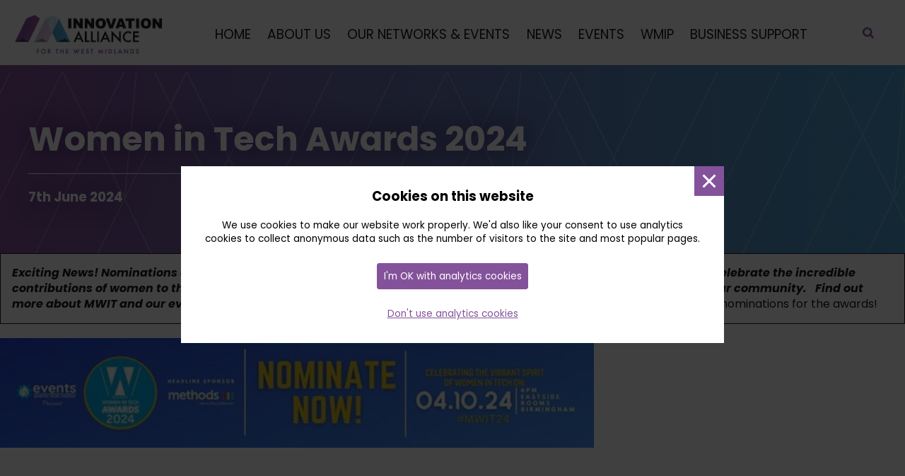

--- FILE ---
content_type: text/html; charset=UTF-8
request_url: https://innovationwm.co.uk/2024/06/07/women-in-tech-awards-2024/
body_size: 11931
content:
<!DOCTYPE html>
<html lang="en-GB" class="no-js">
<head>
	<meta charset="UTF-8">
	<meta name="viewport" content="width=device-width, initial-scale=1">
	<link rel="profile" href="http://gmpg.org/xfn/11">
		<title>Women in Tech Awards 2024 &#8211; Innovation Alliance for the West Midlands</title>
<meta name='robots' content='max-image-preview:large' />
	<style>img:is([sizes="auto" i], [sizes^="auto," i]) { contain-intrinsic-size: 3000px 1500px }</style>
	<link rel='dns-prefetch' href='//fonts.googleapis.com' />
<script type="text/javascript">
/* <![CDATA[ */
window._wpemojiSettings = {"baseUrl":"https:\/\/s.w.org\/images\/core\/emoji\/16.0.1\/72x72\/","ext":".png","svgUrl":"https:\/\/s.w.org\/images\/core\/emoji\/16.0.1\/svg\/","svgExt":".svg","source":{"concatemoji":"https:\/\/innovationwm.co.uk\/wp-includes\/js\/wp-emoji-release.min.js?ver=6.8.3"}};
/*! This file is auto-generated */
!function(s,n){var o,i,e;function c(e){try{var t={supportTests:e,timestamp:(new Date).valueOf()};sessionStorage.setItem(o,JSON.stringify(t))}catch(e){}}function p(e,t,n){e.clearRect(0,0,e.canvas.width,e.canvas.height),e.fillText(t,0,0);var t=new Uint32Array(e.getImageData(0,0,e.canvas.width,e.canvas.height).data),a=(e.clearRect(0,0,e.canvas.width,e.canvas.height),e.fillText(n,0,0),new Uint32Array(e.getImageData(0,0,e.canvas.width,e.canvas.height).data));return t.every(function(e,t){return e===a[t]})}function u(e,t){e.clearRect(0,0,e.canvas.width,e.canvas.height),e.fillText(t,0,0);for(var n=e.getImageData(16,16,1,1),a=0;a<n.data.length;a++)if(0!==n.data[a])return!1;return!0}function f(e,t,n,a){switch(t){case"flag":return n(e,"\ud83c\udff3\ufe0f\u200d\u26a7\ufe0f","\ud83c\udff3\ufe0f\u200b\u26a7\ufe0f")?!1:!n(e,"\ud83c\udde8\ud83c\uddf6","\ud83c\udde8\u200b\ud83c\uddf6")&&!n(e,"\ud83c\udff4\udb40\udc67\udb40\udc62\udb40\udc65\udb40\udc6e\udb40\udc67\udb40\udc7f","\ud83c\udff4\u200b\udb40\udc67\u200b\udb40\udc62\u200b\udb40\udc65\u200b\udb40\udc6e\u200b\udb40\udc67\u200b\udb40\udc7f");case"emoji":return!a(e,"\ud83e\udedf")}return!1}function g(e,t,n,a){var r="undefined"!=typeof WorkerGlobalScope&&self instanceof WorkerGlobalScope?new OffscreenCanvas(300,150):s.createElement("canvas"),o=r.getContext("2d",{willReadFrequently:!0}),i=(o.textBaseline="top",o.font="600 32px Arial",{});return e.forEach(function(e){i[e]=t(o,e,n,a)}),i}function t(e){var t=s.createElement("script");t.src=e,t.defer=!0,s.head.appendChild(t)}"undefined"!=typeof Promise&&(o="wpEmojiSettingsSupports",i=["flag","emoji"],n.supports={everything:!0,everythingExceptFlag:!0},e=new Promise(function(e){s.addEventListener("DOMContentLoaded",e,{once:!0})}),new Promise(function(t){var n=function(){try{var e=JSON.parse(sessionStorage.getItem(o));if("object"==typeof e&&"number"==typeof e.timestamp&&(new Date).valueOf()<e.timestamp+604800&&"object"==typeof e.supportTests)return e.supportTests}catch(e){}return null}();if(!n){if("undefined"!=typeof Worker&&"undefined"!=typeof OffscreenCanvas&&"undefined"!=typeof URL&&URL.createObjectURL&&"undefined"!=typeof Blob)try{var e="postMessage("+g.toString()+"("+[JSON.stringify(i),f.toString(),p.toString(),u.toString()].join(",")+"));",a=new Blob([e],{type:"text/javascript"}),r=new Worker(URL.createObjectURL(a),{name:"wpTestEmojiSupports"});return void(r.onmessage=function(e){c(n=e.data),r.terminate(),t(n)})}catch(e){}c(n=g(i,f,p,u))}t(n)}).then(function(e){for(var t in e)n.supports[t]=e[t],n.supports.everything=n.supports.everything&&n.supports[t],"flag"!==t&&(n.supports.everythingExceptFlag=n.supports.everythingExceptFlag&&n.supports[t]);n.supports.everythingExceptFlag=n.supports.everythingExceptFlag&&!n.supports.flag,n.DOMReady=!1,n.readyCallback=function(){n.DOMReady=!0}}).then(function(){return e}).then(function(){var e;n.supports.everything||(n.readyCallback(),(e=n.source||{}).concatemoji?t(e.concatemoji):e.wpemoji&&e.twemoji&&(t(e.twemoji),t(e.wpemoji)))}))}((window,document),window._wpemojiSettings);
/* ]]> */
</script>
<style id='wp-emoji-styles-inline-css' type='text/css'>

	img.wp-smiley, img.emoji {
		display: inline !important;
		border: none !important;
		box-shadow: none !important;
		height: 1em !important;
		width: 1em !important;
		margin: 0 0.07em !important;
		vertical-align: -0.1em !important;
		background: none !important;
		padding: 0 !important;
	}
</style>
<link rel='stylesheet' id='wp-block-library-css' href='https://innovationwm.co.uk/wp-includes/css/dist/block-library/style.min.css?ver=6.8.3' type='text/css' media='all' />
<style id='ss-tiles-style-inline-css' type='text/css'>
:root{--ss--style--tiles-gap:var(--wp--preset--spacing--30)}.wp-block-ss-tiles{display:flex;flex-direction:row;flex-wrap:wrap;gap:var(--ss--style--tiles-gap,1.25em);list-style:none;margin-bottom:0;margin-top:0;max-width:100%;padding:0}.wp-block-ss-tiles.wp-block-ss-tiles{background:none}.wp-block-ss-tiles li.wp-block-ss-tile{margin-bottom:0;margin-top:0;width:100%}.wp-block-ss-tiles.spacing-1>li.wp-block-ss-tile{gap:var(--wp--preset--spacing--20)}.wp-block-ss-tiles.spacing-2>li.wp-block-ss-tile{gap:var(--wp--preset--spacing--30)}.wp-block-ss-tiles.spacing-3>li.wp-block-ss-tile{gap:var(--wp--preset--spacing--40)}.wp-block-ss-tiles.spacing-4>li.wp-block-ss-tile{gap:var(--wp--preset--spacing--50)}.wp-block-ss-tiles.spacing-5>li.wp-block-ss-tile{gap:var(--wp--preset--spacing--60)}.wp-block-ss-tiles.spacing-6>li.wp-block-ss-tile{gap:var(--wp--preset--spacing--70)}.wp-block-ss-tiles.spacing-7>li.wp-block-ss-tile{gap:var(--wp--preset--spacing--80)}@media(min-width:480px)and (max-width:599px){.wp-block-ss-tiles.columns-3>li.wp-block-ss-tile{width:calc(50% - var(--ss--style--tiles-gap, 1.25em) + var(--ss--style--tiles-gap, 1.25em)/3)}.wp-block-ss-tiles.columns-4>li.wp-block-ss-tile{width:calc(50% - var(--ss--style--tiles-gap, 1.25em) + var(--ss--style--tiles-gap, 1.25em)/4)}.wp-block-ss-tiles.columns-5>li.wp-block-ss-tile{width:calc(50% - var(--ss--style--tiles-gap, 1.25em) + var(--ss--style--tiles-gap, 1.25em)/5)}.wp-block-ss-tiles.columns-6>li.wp-block-ss-tile{width:calc(50% - var(--ss--style--tiles-gap, 1.25em) + var(--ss--style--tiles-gap, 1.25em)/6)}.wp-block-ss-tiles.columns-7>li.wp-block-ss-tile{width:calc(50% - var(--ss--style--tiles-gap, 1.25em) + var(--ss--style--tiles-gap, 1.25em)/7)}.wp-block-ss-tiles.columns-8>li.wp-block-ss-tile{width:calc(50% - var(--ss--style--tiles-gap, 1.25em) + var(--ss--style--tiles-gap, 1.25em)/8)}}@media(min-width:600px)and (max-width:959px){.wp-block-ss-tiles.columns-6>li.wp-block-ss-tile,.wp-block-ss-tiles.columns-7>li.wp-block-ss-tile{width:calc(33.33333% - var(--ss--style--tiles-gap, 1.25em) + var(--ss--style--tiles-gap, 1.25em)/6)}.wp-block-ss-tiles.columns-8>li.wp-block-ss-tile{width:calc(25% - var(--ss--style--tiles-gap, 1.25em) + var(--ss--style--tiles-gap, 1.25em)/8)}}@media(min-width:960px){.wp-block-ss-tiles.columns-2>li.wp-block-ss-tile{width:calc(50% - var(--ss--style--tiles-gap, 1.25em) + var(--ss--style--tiles-gap, 1.25em)/2)}.wp-block-ss-tiles.columns-3>li.wp-block-ss-tile{width:calc(33.33333% - var(--ss--style--tiles-gap, 1.25em) + var(--ss--style--tiles-gap, 1.25em)/3)}.wp-block-ss-tiles.columns-4>li.wp-block-ss-tile{width:calc(25% - var(--ss--style--tiles-gap, 1.25em) + var(--ss--style--tiles-gap, 1.25em)/4)}.wp-block-ss-tiles.columns-5>li.wp-block-ss-tile{width:calc(20% - var(--ss--style--tiles-gap, 1.25em) + var(--ss--style--tiles-gap, 1.25em)/5)}.wp-block-ss-tiles.columns-6>li.wp-block-ss-tile{width:calc(16.66667% - var(--ss--style--tiles-gap, 1.25em) + var(--ss--style--tiles-gap, 1.25em)/6)}.wp-block-ss-tiles.columns-7>li.wp-block-ss-tile{width:calc(14.28571% - var(--ss--style--tiles-gap, 1.25em) + var(--ss--style--tiles-gap, 1.25em)/7)}.wp-block-ss-tiles.columns-8>li.wp-block-ss-tile{width:calc(12.5% - var(--ss--style--tiles-gap, 1.25em) + var(--ss--style--tiles-gap, 1.25em)/8)}}

</style>
<style id='ss-tile-style-inline-css' type='text/css'>
.wp-block-ss-tile{flex:0 1 auto;margin:0;overflow:hidden;position:relative}.wp-block-ss-tile .wp-block-ss-tile__content{width:100%}.wp-block-ss-tile .wp-block-ss-tile__more-text{height:100%;left:0;margin:0;position:absolute;top:0;width:100%;z-index:99}.wp-block-ss-tile .wp-block-ss-tile__more-text a{display:block;height:100%;position:absolute;width:100%}.wp-block-ss-tile.has-tile-link:hover{opacity:.75}.wp-block-ss-tile.is-vertically-aligned-top .wp-block-ss-tile__content{align-self:flex-start}.wp-block-ss-tile.is-vertically-aligned-center .wp-block-ss-tile__content{align-self:center}.wp-block-ss-tile.is-vertically-aligned-bottom .wp-block-ss-tile__content{align-self:flex-end}.screen-reader-text{clip:rect(1px,1px,1px,1px);word-wrap:normal!important;border:0;-webkit-clip-path:inset(50%);clip-path:inset(50%);height:1px;margin:-1px;overflow:hidden;padding:0;position:absolute!important;width:1px}.screen-reader-text:focus{clip:auto;background-color:#f1f1f1;border-radius:3px;color:#21759b;display:block;height:auto;left:5px;line-height:normal;padding:15px 23px 14px;position:absolute;text-decoration:none;text-transform:none;top:5px;width:auto;z-index:100000}

</style>
<style id='ss-post-tile-style-inline-css' type='text/css'>
.wp-block-query .wp-block-post-template .wp-block-post{display:flex;flex-direction:column}.wp-block-ss-post-tile{display:flex;justify-content:space-between;margin:0;overflow:hidden;position:relative}.wp-block-ss-post-tile,.wp-block-ss-post-tile .wp-block-ss-post-tile__content{align-content:normal;align-items:stretch;align-self:auto;flex:1 1 auto;flex-direction:column;flex-wrap:nowrap;order:0}.wp-block-ss-post-tile .wp-block-ss-post-tile__content{display:block;display:flex;justify-content:flex-start;width:100%}.wp-block-ss-post-tile .wp-block-ss-post-tile__content>:nth-last-child(2){align-self:auto;display:block;flex:1 1 auto;order:0}.wp-block-ss-post-tile .wp-block-ss-post-tile__more-text{height:100%;left:0;margin:0;position:absolute;top:0;width:100%;z-index:99}.wp-block-ss-post-tile .wp-block-ss-post-tile__more-text a{display:block;height:100%;position:absolute;width:100%}.wp-block-ss-post-tile.has-tile-link:hover{opacity:.75}.wp-block-ss-post-tile.is-vertically-aligned-top .wp-block-ss-tile__content{align-self:flex-start}.wp-block-ss-post-tile.is-vertically-aligned-center .wp-block-ss-tile__content{align-self:center}.wp-block-ss-post-tile.is-vertically-aligned-bottom .wp-block-ss-tile__content{align-self:flex-end}.screen-reader-text{clip:rect(1px,1px,1px,1px);word-wrap:normal!important;border:0;-webkit-clip-path:inset(50%);clip-path:inset(50%);height:1px;margin:-1px;overflow:hidden;padding:0;position:absolute!important;width:1px}.screen-reader-text:focus{clip:auto;background-color:#f1f1f1;border-radius:3px;color:#21759b;display:block;height:auto;left:5px;line-height:normal;padding:15px 23px 14px;position:absolute;text-decoration:none;text-transform:none;top:5px;width:auto;z-index:100000}

</style>
<style id='global-styles-inline-css' type='text/css'>
:root{--wp--preset--aspect-ratio--square: 1;--wp--preset--aspect-ratio--4-3: 4/3;--wp--preset--aspect-ratio--3-4: 3/4;--wp--preset--aspect-ratio--3-2: 3/2;--wp--preset--aspect-ratio--2-3: 2/3;--wp--preset--aspect-ratio--16-9: 16/9;--wp--preset--aspect-ratio--9-16: 9/16;--wp--preset--color--black: #0b002c;--wp--preset--color--cyan-bluish-gray: #abb8c3;--wp--preset--color--white: #FFFFFF;--wp--preset--color--pale-pink: #f78da7;--wp--preset--color--vivid-red: #cf2e2e;--wp--preset--color--luminous-vivid-orange: #ff6900;--wp--preset--color--luminous-vivid-amber: #fcb900;--wp--preset--color--light-green-cyan: #7bdcb5;--wp--preset--color--vivid-green-cyan: #00d084;--wp--preset--color--pale-cyan-blue: #8ed1fc;--wp--preset--color--vivid-cyan-blue: #0693e3;--wp--preset--color--vivid-purple: #9b51e0;--wp--preset--color--darkgrey: #1d1d1d;--wp--preset--color--purple: #84529b;--wp--preset--color--blue: #4ba2d0;--wp--preset--color--palepurple: #d8bfdd;--wp--preset--color--paleblue: #c1e4f2;--wp--preset--color--darkpurple: #503361;--wp--preset--color--darkblue: #223d4d;--wp--preset--color--orange: #DE9464;--wp--preset--color--transparent: transparent;--wp--preset--gradient--vivid-cyan-blue-to-vivid-purple: linear-gradient(135deg,rgba(6,147,227,1) 0%,rgb(155,81,224) 100%);--wp--preset--gradient--light-green-cyan-to-vivid-green-cyan: linear-gradient(135deg,rgb(122,220,180) 0%,rgb(0,208,130) 100%);--wp--preset--gradient--luminous-vivid-amber-to-luminous-vivid-orange: linear-gradient(135deg,rgba(252,185,0,1) 0%,rgba(255,105,0,1) 100%);--wp--preset--gradient--luminous-vivid-orange-to-vivid-red: linear-gradient(135deg,rgba(255,105,0,1) 0%,rgb(207,46,46) 100%);--wp--preset--gradient--very-light-gray-to-cyan-bluish-gray: linear-gradient(135deg,rgb(238,238,238) 0%,rgb(169,184,195) 100%);--wp--preset--gradient--cool-to-warm-spectrum: linear-gradient(135deg,rgb(74,234,220) 0%,rgb(151,120,209) 20%,rgb(207,42,186) 40%,rgb(238,44,130) 60%,rgb(251,105,98) 80%,rgb(254,248,76) 100%);--wp--preset--gradient--blush-light-purple: linear-gradient(135deg,rgb(255,206,236) 0%,rgb(152,150,240) 100%);--wp--preset--gradient--blush-bordeaux: linear-gradient(135deg,rgb(254,205,165) 0%,rgb(254,45,45) 50%,rgb(107,0,62) 100%);--wp--preset--gradient--luminous-dusk: linear-gradient(135deg,rgb(255,203,112) 0%,rgb(199,81,192) 50%,rgb(65,88,208) 100%);--wp--preset--gradient--pale-ocean: linear-gradient(135deg,rgb(255,245,203) 0%,rgb(182,227,212) 50%,rgb(51,167,181) 100%);--wp--preset--gradient--electric-grass: linear-gradient(135deg,rgb(202,248,128) 0%,rgb(113,206,126) 100%);--wp--preset--gradient--midnight: linear-gradient(135deg,rgb(2,3,129) 0%,rgb(40,116,252) 100%);--wp--preset--gradient--one: linear-gradient(to right,var(--wp--preset--color--colour-1) 0%,var(--wp--preset--color--colour-2) 100%);--wp--preset--gradient--two: linear-gradient(to right,var(--wp--preset--color--colour-2) 0%,var(--wp--preset--color--colour-1) 100%);--wp--preset--gradient--three: linear-gradient(to right,var(--wp--preset--color--colour-8) 0%,var(--wp--preset--color--colour-2) 100%);--wp--preset--font-size--small: 13px;--wp--preset--font-size--medium: clamp(14px, 0.875rem + ((1vw - 3.2px) * 0.534), 20px);--wp--preset--font-size--large: clamp(22.041px, 1.378rem + ((1vw - 3.2px) * 1.242), 36px);--wp--preset--font-size--x-large: clamp(25.014px, 1.563rem + ((1vw - 3.2px) * 1.511), 42px);--wp--preset--font-size--10: clamp(0.875rem, 0.875rem + ((1vw - 0.2rem) * 0.178), 1rem);--wp--preset--font-size--20: clamp(1rem, 1rem + ((1vw - 0.2rem) * 0.178), 1.125rem);--wp--preset--font-size--30: clamp(1rem, 1rem + ((1vw - 0.2rem) * 0.178), 1.125rem);--wp--preset--font-size--40: clamp(1.125rem, 1.125rem + ((1vw - 0.2rem) * 0.199), 1.265rem);--wp--preset--font-size--50: clamp(1.316rem, 1.316rem + ((1vw - 0.2rem) * 0.228), 1.476rem);--wp--preset--font-size--60: clamp(1.5rem, 1.5rem + ((1vw - 0.2rem) * 0.266), 1.687rem);--wp--preset--font-size--70: clamp(1.75rem, 1.75rem + ((1vw - 0.2rem) * 0.356), 2rem);--wp--preset--font-size--80: clamp(2.5rem, 2.5rem + ((1vw - 0.2rem) * 0.712), 3rem);--wp--preset--font-size--90: clamp(3rem, 3rem + ((1vw - 0.2rem) * 1.423), 4rem);--wp--preset--font-size--100: clamp(3.25rem, 3.25rem + ((1vw - 0.2rem) * 2.491), 5rem);--wp--preset--font-family--headings: "poppins", Helvetica, Arial, sans-serif;--wp--preset--font-family--body: "poppins", Helvetica, Arial, sans-serif;--wp--preset--spacing--20: clamp(0.3125rem, 0.183rem + 0.5525vw, 0.625rem);--wp--preset--spacing--30: clamp(0.625rem, 0.366rem + 1.105vw, 1.25rem);--wp--preset--spacing--40: clamp(0.9375rem, 0.549rem + 1.6575vw, 1.875rem);--wp--preset--spacing--50: clamp(1.25rem, 0.732rem + 2.2099vw, 2.5rem);--wp--preset--spacing--60: clamp(1.5625rem, 0.9151rem + 2.7624vw, 3.125rem);--wp--preset--spacing--70: clamp(1.875rem, 1.0981rem + 3.3149vw, 3.75rem);--wp--preset--spacing--80: clamp(2.1875rem, 1.2811rem + 3.8674vw, 4.375rem);--wp--preset--shadow--natural: 6px 6px 9px rgba(0, 0, 0, 0.2);--wp--preset--shadow--deep: 12px 12px 50px rgba(0, 0, 0, 0.4);--wp--preset--shadow--sharp: 6px 6px 0px rgba(0, 0, 0, 0.2);--wp--preset--shadow--outlined: 6px 6px 0px -3px rgba(255, 255, 255, 1), 6px 6px rgba(0, 0, 0, 1);--wp--preset--shadow--crisp: 6px 6px 0px rgba(0, 0, 0, 1);--wp--custom--font-weight--regular: 400;--wp--custom--font-weight--bold: 700;--wp--custom--button--padding: 0.85rem 1.4rem;--wp--custom--border--radius: 4px;--wp--custom--box-shadow: 0 0 25px 0 rgba(0, 0, 0, 0.5);--wp--custom--text-shadow: 0px 0px 15px var(--wp--preset--color--colour-5);}:root { --wp--style--global--content-size: 1444px;--wp--style--global--wide-size: 1444px; }:where(body) { margin: 0; }.wp-site-blocks { padding-top: var(--wp--style--root--padding-top); padding-bottom: var(--wp--style--root--padding-bottom); }.has-global-padding { padding-right: var(--wp--style--root--padding-right); padding-left: var(--wp--style--root--padding-left); }.has-global-padding > .alignfull { margin-right: calc(var(--wp--style--root--padding-right) * -1); margin-left: calc(var(--wp--style--root--padding-left) * -1); }.has-global-padding :where(:not(.alignfull.is-layout-flow) > .has-global-padding:not(.wp-block-block, .alignfull)) { padding-right: 0; padding-left: 0; }.has-global-padding :where(:not(.alignfull.is-layout-flow) > .has-global-padding:not(.wp-block-block, .alignfull)) > .alignfull { margin-left: 0; margin-right: 0; }.wp-site-blocks > .alignleft { float: left; margin-right: 2em; }.wp-site-blocks > .alignright { float: right; margin-left: 2em; }.wp-site-blocks > .aligncenter { justify-content: center; margin-left: auto; margin-right: auto; }:where(.wp-site-blocks) > * { margin-block-start: clamp(0.625rem, 0.366rem + 1.105vw, 1.25rem); margin-block-end: 0; }:where(.wp-site-blocks) > :first-child { margin-block-start: 0; }:where(.wp-site-blocks) > :last-child { margin-block-end: 0; }:root { --wp--style--block-gap: clamp(0.625rem, 0.366rem + 1.105vw, 1.25rem); }:root :where(.is-layout-flow) > :first-child{margin-block-start: 0;}:root :where(.is-layout-flow) > :last-child{margin-block-end: 0;}:root :where(.is-layout-flow) > *{margin-block-start: clamp(0.625rem, 0.366rem + 1.105vw, 1.25rem);margin-block-end: 0;}:root :where(.is-layout-constrained) > :first-child{margin-block-start: 0;}:root :where(.is-layout-constrained) > :last-child{margin-block-end: 0;}:root :where(.is-layout-constrained) > *{margin-block-start: clamp(0.625rem, 0.366rem + 1.105vw, 1.25rem);margin-block-end: 0;}:root :where(.is-layout-flex){gap: clamp(0.625rem, 0.366rem + 1.105vw, 1.25rem);}:root :where(.is-layout-grid){gap: clamp(0.625rem, 0.366rem + 1.105vw, 1.25rem);}.is-layout-flow > .alignleft{float: left;margin-inline-start: 0;margin-inline-end: 2em;}.is-layout-flow > .alignright{float: right;margin-inline-start: 2em;margin-inline-end: 0;}.is-layout-flow > .aligncenter{margin-left: auto !important;margin-right: auto !important;}.is-layout-constrained > .alignleft{float: left;margin-inline-start: 0;margin-inline-end: 2em;}.is-layout-constrained > .alignright{float: right;margin-inline-start: 2em;margin-inline-end: 0;}.is-layout-constrained > .aligncenter{margin-left: auto !important;margin-right: auto !important;}.is-layout-constrained > :where(:not(.alignleft):not(.alignright):not(.alignfull)){max-width: var(--wp--style--global--content-size);margin-left: auto !important;margin-right: auto !important;}.is-layout-constrained > .alignwide{max-width: var(--wp--style--global--wide-size);}body .is-layout-flex{display: flex;}.is-layout-flex{flex-wrap: wrap;align-items: center;}.is-layout-flex > :is(*, div){margin: 0;}body .is-layout-grid{display: grid;}.is-layout-grid > :is(*, div){margin: 0;}body{--wp--style--root--padding-top: 0px;--wp--style--root--padding-right: 0px;--wp--style--root--padding-bottom: 0px;--wp--style--root--padding-left: 0px;}a:where(:not(.wp-element-button)){text-decoration: underline;}:root :where(.wp-element-button, .wp-block-button__link){background-color: #32373c;border-width: 0;color: #fff;font-family: inherit;font-size: inherit;line-height: inherit;padding: calc(0.667em + 2px) calc(1.333em + 2px);text-decoration: none;}.has-black-color{color: var(--wp--preset--color--black) !important;}.has-cyan-bluish-gray-color{color: var(--wp--preset--color--cyan-bluish-gray) !important;}.has-white-color{color: var(--wp--preset--color--white) !important;}.has-pale-pink-color{color: var(--wp--preset--color--pale-pink) !important;}.has-vivid-red-color{color: var(--wp--preset--color--vivid-red) !important;}.has-luminous-vivid-orange-color{color: var(--wp--preset--color--luminous-vivid-orange) !important;}.has-luminous-vivid-amber-color{color: var(--wp--preset--color--luminous-vivid-amber) !important;}.has-light-green-cyan-color{color: var(--wp--preset--color--light-green-cyan) !important;}.has-vivid-green-cyan-color{color: var(--wp--preset--color--vivid-green-cyan) !important;}.has-pale-cyan-blue-color{color: var(--wp--preset--color--pale-cyan-blue) !important;}.has-vivid-cyan-blue-color{color: var(--wp--preset--color--vivid-cyan-blue) !important;}.has-vivid-purple-color{color: var(--wp--preset--color--vivid-purple) !important;}.has-darkgrey-color{color: var(--wp--preset--color--darkgrey) !important;}.has-purple-color{color: var(--wp--preset--color--purple) !important;}.has-blue-color{color: var(--wp--preset--color--blue) !important;}.has-palepurple-color{color: var(--wp--preset--color--palepurple) !important;}.has-paleblue-color{color: var(--wp--preset--color--paleblue) !important;}.has-darkpurple-color{color: var(--wp--preset--color--darkpurple) !important;}.has-darkblue-color{color: var(--wp--preset--color--darkblue) !important;}.has-orange-color{color: var(--wp--preset--color--orange) !important;}.has-transparent-color{color: var(--wp--preset--color--transparent) !important;}.has-black-background-color{background-color: var(--wp--preset--color--black) !important;}.has-cyan-bluish-gray-background-color{background-color: var(--wp--preset--color--cyan-bluish-gray) !important;}.has-white-background-color{background-color: var(--wp--preset--color--white) !important;}.has-pale-pink-background-color{background-color: var(--wp--preset--color--pale-pink) !important;}.has-vivid-red-background-color{background-color: var(--wp--preset--color--vivid-red) !important;}.has-luminous-vivid-orange-background-color{background-color: var(--wp--preset--color--luminous-vivid-orange) !important;}.has-luminous-vivid-amber-background-color{background-color: var(--wp--preset--color--luminous-vivid-amber) !important;}.has-light-green-cyan-background-color{background-color: var(--wp--preset--color--light-green-cyan) !important;}.has-vivid-green-cyan-background-color{background-color: var(--wp--preset--color--vivid-green-cyan) !important;}.has-pale-cyan-blue-background-color{background-color: var(--wp--preset--color--pale-cyan-blue) !important;}.has-vivid-cyan-blue-background-color{background-color: var(--wp--preset--color--vivid-cyan-blue) !important;}.has-vivid-purple-background-color{background-color: var(--wp--preset--color--vivid-purple) !important;}.has-darkgrey-background-color{background-color: var(--wp--preset--color--darkgrey) !important;}.has-purple-background-color{background-color: var(--wp--preset--color--purple) !important;}.has-blue-background-color{background-color: var(--wp--preset--color--blue) !important;}.has-palepurple-background-color{background-color: var(--wp--preset--color--palepurple) !important;}.has-paleblue-background-color{background-color: var(--wp--preset--color--paleblue) !important;}.has-darkpurple-background-color{background-color: var(--wp--preset--color--darkpurple) !important;}.has-darkblue-background-color{background-color: var(--wp--preset--color--darkblue) !important;}.has-orange-background-color{background-color: var(--wp--preset--color--orange) !important;}.has-transparent-background-color{background-color: var(--wp--preset--color--transparent) !important;}.has-black-border-color{border-color: var(--wp--preset--color--black) !important;}.has-cyan-bluish-gray-border-color{border-color: var(--wp--preset--color--cyan-bluish-gray) !important;}.has-white-border-color{border-color: var(--wp--preset--color--white) !important;}.has-pale-pink-border-color{border-color: var(--wp--preset--color--pale-pink) !important;}.has-vivid-red-border-color{border-color: var(--wp--preset--color--vivid-red) !important;}.has-luminous-vivid-orange-border-color{border-color: var(--wp--preset--color--luminous-vivid-orange) !important;}.has-luminous-vivid-amber-border-color{border-color: var(--wp--preset--color--luminous-vivid-amber) !important;}.has-light-green-cyan-border-color{border-color: var(--wp--preset--color--light-green-cyan) !important;}.has-vivid-green-cyan-border-color{border-color: var(--wp--preset--color--vivid-green-cyan) !important;}.has-pale-cyan-blue-border-color{border-color: var(--wp--preset--color--pale-cyan-blue) !important;}.has-vivid-cyan-blue-border-color{border-color: var(--wp--preset--color--vivid-cyan-blue) !important;}.has-vivid-purple-border-color{border-color: var(--wp--preset--color--vivid-purple) !important;}.has-darkgrey-border-color{border-color: var(--wp--preset--color--darkgrey) !important;}.has-purple-border-color{border-color: var(--wp--preset--color--purple) !important;}.has-blue-border-color{border-color: var(--wp--preset--color--blue) !important;}.has-palepurple-border-color{border-color: var(--wp--preset--color--palepurple) !important;}.has-paleblue-border-color{border-color: var(--wp--preset--color--paleblue) !important;}.has-darkpurple-border-color{border-color: var(--wp--preset--color--darkpurple) !important;}.has-darkblue-border-color{border-color: var(--wp--preset--color--darkblue) !important;}.has-orange-border-color{border-color: var(--wp--preset--color--orange) !important;}.has-transparent-border-color{border-color: var(--wp--preset--color--transparent) !important;}.has-vivid-cyan-blue-to-vivid-purple-gradient-background{background: var(--wp--preset--gradient--vivid-cyan-blue-to-vivid-purple) !important;}.has-light-green-cyan-to-vivid-green-cyan-gradient-background{background: var(--wp--preset--gradient--light-green-cyan-to-vivid-green-cyan) !important;}.has-luminous-vivid-amber-to-luminous-vivid-orange-gradient-background{background: var(--wp--preset--gradient--luminous-vivid-amber-to-luminous-vivid-orange) !important;}.has-luminous-vivid-orange-to-vivid-red-gradient-background{background: var(--wp--preset--gradient--luminous-vivid-orange-to-vivid-red) !important;}.has-very-light-gray-to-cyan-bluish-gray-gradient-background{background: var(--wp--preset--gradient--very-light-gray-to-cyan-bluish-gray) !important;}.has-cool-to-warm-spectrum-gradient-background{background: var(--wp--preset--gradient--cool-to-warm-spectrum) !important;}.has-blush-light-purple-gradient-background{background: var(--wp--preset--gradient--blush-light-purple) !important;}.has-blush-bordeaux-gradient-background{background: var(--wp--preset--gradient--blush-bordeaux) !important;}.has-luminous-dusk-gradient-background{background: var(--wp--preset--gradient--luminous-dusk) !important;}.has-pale-ocean-gradient-background{background: var(--wp--preset--gradient--pale-ocean) !important;}.has-electric-grass-gradient-background{background: var(--wp--preset--gradient--electric-grass) !important;}.has-midnight-gradient-background{background: var(--wp--preset--gradient--midnight) !important;}.has-one-gradient-background{background: var(--wp--preset--gradient--one) !important;}.has-two-gradient-background{background: var(--wp--preset--gradient--two) !important;}.has-three-gradient-background{background: var(--wp--preset--gradient--three) !important;}.has-small-font-size{font-size: var(--wp--preset--font-size--small) !important;}.has-medium-font-size{font-size: var(--wp--preset--font-size--medium) !important;}.has-large-font-size{font-size: var(--wp--preset--font-size--large) !important;}.has-x-large-font-size{font-size: var(--wp--preset--font-size--x-large) !important;}.has-10-font-size{font-size: var(--wp--preset--font-size--10) !important;}.has-20-font-size{font-size: var(--wp--preset--font-size--20) !important;}.has-30-font-size{font-size: var(--wp--preset--font-size--30) !important;}.has-40-font-size{font-size: var(--wp--preset--font-size--40) !important;}.has-50-font-size{font-size: var(--wp--preset--font-size--50) !important;}.has-60-font-size{font-size: var(--wp--preset--font-size--60) !important;}.has-70-font-size{font-size: var(--wp--preset--font-size--70) !important;}.has-80-font-size{font-size: var(--wp--preset--font-size--80) !important;}.has-90-font-size{font-size: var(--wp--preset--font-size--90) !important;}.has-100-font-size{font-size: var(--wp--preset--font-size--100) !important;}.has-headings-font-family{font-family: var(--wp--preset--font-family--headings) !important;}.has-body-font-family{font-family: var(--wp--preset--font-family--body) !important;}
:root :where(.wp-block-pullquote){font-size: clamp(0.984em, 0.984rem + ((1vw - 0.2em) * 0.735), 1.5em);line-height: 1.6;}
</style>
<link rel='stylesheet' id='slingshotcore-font-css' href='//fonts.googleapis.com/css?family=Poppins:300,300i,400,400i,700,700i&#038;display=swap' type='text/css' media='all' />
<link rel='stylesheet' id='slingshotcore-style-css' href='https://innovationwm.co.uk/wp-content/themes/slingshot-iawm/style.css?ver=1706884408' type='text/css' media='all' />
<script type="text/javascript" src="https://innovationwm.co.uk/wp-includes/js/jquery/jquery.min.js?ver=3.7.1" id="jquery-core-js"></script>
<script type="text/javascript" async="async" src="https://innovationwm.co.uk/wp-includes/js/jquery/jquery-migrate.min.js?ver=3.4.1" id="jquery-migrate-js"></script>
<link rel="https://api.w.org/" href="https://innovationwm.co.uk/wp-json/" /><link rel="alternate" title="JSON" type="application/json" href="https://innovationwm.co.uk/wp-json/wp/v2/posts/72487" /><link rel="EditURI" type="application/rsd+xml" title="RSD" href="https://innovationwm.co.uk/xmlrpc.php?rsd" />
<meta name="generator" content="WordPress 6.8.3" />
<link rel="canonical" href="https://innovationwm.co.uk/2024/06/07/women-in-tech-awards-2024/" />
<link rel='shortlink' href='https://innovationwm.co.uk/?p=72487' />
<link rel="alternate" title="oEmbed (JSON)" type="application/json+oembed" href="https://innovationwm.co.uk/wp-json/oembed/1.0/embed?url=https%3A%2F%2Finnovationwm.co.uk%2F2024%2F06%2F07%2Fwomen-in-tech-awards-2024%2F" />
<link rel="alternate" title="oEmbed (XML)" type="text/xml+oembed" href="https://innovationwm.co.uk/wp-json/oembed/1.0/embed?url=https%3A%2F%2Finnovationwm.co.uk%2F2024%2F06%2F07%2Fwomen-in-tech-awards-2024%2F&#038;format=xml" />
<link rel="icon" href="https://innovationwm.co.uk/wp-content/uploads/2020/02/cropped-IAWM-website-icon-32x32.png" sizes="32x32" />
<link rel="icon" href="https://innovationwm.co.uk/wp-content/uploads/2020/02/cropped-IAWM-website-icon-192x192.png" sizes="192x192" />
<link rel="apple-touch-icon" href="https://innovationwm.co.uk/wp-content/uploads/2020/02/cropped-IAWM-website-icon-180x180.png" />
<meta name="msapplication-TileImage" content="https://innovationwm.co.uk/wp-content/uploads/2020/02/cropped-IAWM-website-icon-270x270.png" />
		<style type="text/css" id="wp-custom-css">
			.padding-2024-r {
	padding-right:2%;
}
.padding-2024-l {
	padding-left:2%;
}
.margin-2024-b {
	margin-bottom:2%;
}

.al-2024 {
	text-align:left!important;
}
.column-padding {
	padding: 0px 40px;
}

.hide-element {
	display: none!important;
}
		</style>
		</head>

<body class="wp-singular post-template-default single single-post postid-72487 single-format-standard wp-custom-logo wp-embed-responsive wp-theme-slingshot-iawm front-end singular post">
	                <!-- Cookies consent - (wpblox) -->
                <div id="tcc-cookies-message" class="tcc-cookies-message tcc-modal">
                    <div class="tcc-cookies-popup">
                                                    <h6 class="tcc-cookies-popup-title">Cookies on this website</h6>
                            <p>We use cookies to make our website work properly.                                                                    We'd also like your consent to use analytics cookies to collect anonymous data such as the number of visitors to the site and most popular pages.                                                            </p>
                                                                            <p class="tcc-cookies-accept"><a id="tcc-cookies-accept" class="tcc-cookies-button">I'm OK with analytics cookies</a></p>
                            <p class="tcc-cookies-decline"><a id="tcc-cookies-decline" class="tcc-cookies-link">Don't use analytics cookies</a></p>
                                                                            <div id="tcc-close" class="tcc-cookies-close"><a href=""><span class="screen-reader-text">Dismiss message</span></a></div>
                                            </div>
                </div>
                <script type="text/javascript">
                    var cookieName = "cookie-consent";

                    let acceptCookie = document.getElementById("tcc-cookies-accept");
                    acceptCookie.onclick = function() {
                        createCookie(cookieName, 'accepted', 365);

                        
                            var script = document.createElement('script');
                            script.src = 'https://www.googletagmanager.com/gtag/js?id=G-DG3V3ZVE92';
                            var head = document.getElementsByTagName("head")[0];
                            head.appendChild(script);

                            window.dataLayer = window.dataLayer || [];

                            function gtag() {
                                dataLayer.push(arguments);
                            }

                            gtag('js', new Date());

                                                            gtag('consent', 'update', {
                                    'ad_storage': 'granted',
                                    'analytics_storage': 'granted'
                                });
                                gtag('config', 'G-DG3V3ZVE92');
                            
                            
                            
                                            }

                    let closeCookie = document.getElementById("tcc-close");
                    closeCookie.onclick = function() {
                        document.getElementById("tcc-cookies-message").style.display = "none";
                        return false;
                    }

                    let declineCookie = document.getElementById("tcc-cookies-decline");
                    declineCookie.onclick = function() {
                        createCookie(cookieName, 'declined', 1);
                    }

                    let createCookie = function(cookieName, cookieValue, cookieExpireDays) {
                        let currentDate = new Date();
                        currentDate.setTime(currentDate.getTime() + (cookieExpireDays * 24 * 60 * 60 * 1000));
                        let expires = "expires=" + currentDate.toGMTString();
                        // document.cookie = cookieName + "=" + cookieValue + ";" + expires + ";path=/;SameSite=Lax";
                        document.cookie = cookieName + "=" + cookieValue + ";" + expires + ";path=/;SameSite=Lax;domain=innovationwm.co.uk";
                        if (document.cookie) {
                            document.getElementById("tcc-cookies-message").style.display = "none";
                        } else {
                            alert("Unable to set cookie. Please change your browser settings to allow cookies for this website.");
                        }
                    }

                    let getCookie = function(cookieName) {
                        let name = cookieName + "=";
                        let decodedCookie = decodeURIComponent(document.cookie);
                        let ca = decodedCookie.split(';');
                        for (let i = 0; i < ca.length; i++) {
                            let c = ca[i];
                            while (c.charAt(0) == ' ') {
                                c = c.substring(1);
                            }
                            if (c.indexOf(name) == 0) {
                                return c.substring(name.length, c.length);
                            }
                        }
                        return "";
                    }

                    let checkCookie = function() {
                        let check = getCookie(cookieName);
                        if (check == "") {
                            document.getElementById("tcc-cookies-message").style.display = "block";
                        } else {
                            document.getElementById("tcc-cookies-message").style.display = "none";
                        }
                    }
                    checkCookie();
                </script>
                                    <style>
                        .tcc-cookies-message {
                            width: 100%;
                            box-shadow: 0px 0px 15px rgba(0, 0, 0, 0.5);
                            position: relative;
                        }

                        .tcc-cookies-message.tcc-modal {
                            background: rgba(0, 0, 0, 0.75);
                            color: #1b1b1b;
                            z-index: 999999;
                            position: fixed;
                            top: 0;
                            right: 0;
                            bottom: 0;
                            left: 0;
                        }

                        .tcc-cookies-message.tcc-top {
                            z-index: 999999;
                            position: fixed;
                            right: 0;
                            top: 0;
                            left: 0;
                        }

                        .tcc-cookies-message.tcc-bottom {
                            z-index: 999999;
                            position: fixed;
                            right: 0;
                            bottom: 0;
                            left: 0;
                        }

                        .tcc-cookies-popup {
                            text-align: center;
                            vertical-align: middle;
                            color: #000000;
                            background: #FFFFFF;
                            padding: 1.5em .5em;
                        }

                        .tcc-modal .tcc-cookies-popup {
                            width: 88vw;
                            min-height: 200px;
                            position: absolute;
                            top: 50%;
                            right: 50%;
                            transform: translate(50%, -50%);
                        }

                        .tcc-cookies-popup .tcc-cookies-popup-title {
                            font-weight: 700;
                            font-size: 115%;
                        }

                        .tcc-cookies-popup p {
                            font-size: 85%;
                        }

                        .tcc-cookies-popup>*:first-child {
                            margin-top: 0;
                            padding-right: 42px;
                            padding-left: 42px;
                        }

                        .tcc-cookies-popup>p:last-of-type {
                            margin-bottom: 0;
                        }

                        .tcc-cookies-popup a {
                            cursor: pointer;
                            text-decoration: underline;
                        }

                        .tcc-cookies-popup .tcc-cookies-button {
                            border: 1px solid #84529b;
                            background: #84529b;
                            padding: 0.6em 1.2em;
                            border-radius: 4px;
                            color: #FFFFFF;
                            text-decoration: none;
                        }

                        .tcc-cookies-popup .tcc-cookies-button:hover {
                            background: #FFFFFF;
                            color: #84529b;
                        }

                        .tcc-cookies-accept {
                            margin: 2.5em 0;
                        }

                        .tcc-cookies-link {
                            color: #84529b;
                        }

                        .tcc-cookies-close {
                            position: absolute;
                            right: 0;
                            top: 0;
                            width: 42px;
                            height: 42px;
                            background: #84529b;
                            color: #FFFFFF;
                        }

                        .tcc-cookies-close a {
                            color: #FFFFFF;
                            width: 42px;
                            height: 42px;
                            display: block;
                            position: absolute;
                            top: 0;
                            left: 0;
                        }

                        .tcc-cookies-close a:before,
                        .tcc-cookies-close a:after {
                            position: absolute;
                            top: 50%;
                            left: 50%;
                            width: 3px;
                            height: 24px;
                            background-color: #FFFFFF;
                            transform: rotate(45deg) translate(-50%, -50%);
                            transform-origin: top left;
                            content: '';
                        }

                        .tcc-cookies-close a:after {
                            transform: rotate(-45deg) translate(-50%, -50%);
                        }

                        @media screen and (min-width: 768px) {
                            .tcc-cookies-popup {
                                padding: 2em;
                            }

                            .tcc-modal .tcc-cookies-popup {
                                width: 60vw;
                            }

                            .tcc-cookies-popup .tcc-cookies-button {
                                padding: 0.6em;
                            }
                        }
                    </style>
	<div class="site-overlay"></div>
	<div class="site">
		
		<header id="site-header" class="site-header" role="banner">

			<div class="site-header-content">
				
				<div class="site-logo">
					<a href="https://innovationwm.co.uk/" class="custom-logo-link" rel="home"><img width="449" height="121" src="https://innovationwm.co.uk/wp-content/uploads/2020/02/IAWM-website-logo@2x.png" class="custom-logo" alt="Innovation Alliance for the West Midlands" decoding="async" fetchpriority="high" /></a>				</div>

				<div class="site-title-desc">
										<p class="site-title">
						<a href="https://innovationwm.co.uk/" rel="home">
                    <span class="site-title-txt">Innovation Alliance for the West Midlands</span>
                </a>
					
					</p>
										<p class="site-description">
						Connecting Innovators Around the West Midlands					</p>
									</div>
				
							<div id="site-menu-icon" class="site-menu-icon">
					<button class="lines-button" type="button">
						<span class="lines"></span>
						<span class="screen-reader-text">Menu</span>
					</button>
				</div>
				
				<nav id="site-navigation" class="site-navigation" role="navigation">
					<a class="screen-reader-text skip-link" href="#site-main">Skip to content</a>
					<ul id="menu-primary" class="nav-menu"><li id="menu-item-59516" class="menu-item menu-item-type-post_type menu-item-object-page menu-item-home menu-item-59516"><a href="https://innovationwm.co.uk/">Home</a></li><li id="menu-item-59519" class="menu-item menu-item-type-post_type menu-item-object-page menu-item-59519"><a href="https://innovationwm.co.uk/about-us/">About Us</a></li><li id="menu-item-71521" class="menu-item menu-item-type-post_type menu-item-object-page menu-item-71521"><a href="https://innovationwm.co.uk/wmip/networks-events/">Our Networks &#038; Events</a></li><li id="menu-item-59520" class="menu-item menu-item-type-post_type menu-item-object-page current_page_parent menu-item-59520"><a href="https://innovationwm.co.uk/news/">News</a></li><li id="menu-item-59700" class="menu-item menu-item-type-custom menu-item-object-custom menu-item-59700"><a href="https://innovationwm.co.uk/events/">Events</a></li><li id="menu-item-71523" class="menu-item menu-item-type-post_type menu-item-object-page menu-item-has-children menu-item-71523"><a href="https://innovationwm.co.uk/wmip/">WMIP</a><ul class="sub-menu"><li id="menu-item-67795" class="menu-item menu-item-type-post_type menu-item-object-page menu-item-67795"><a href="https://innovationwm.co.uk/wmip/">About WMIP</a></li><li id="menu-item-71519" class="menu-item menu-item-type-post_type menu-item-object-page menu-item-71519"><a href="https://innovationwm.co.uk/wmip/overview/">Overview</a></li><li id="menu-item-71520" class="menu-item menu-item-type-post_type menu-item-object-page menu-item-71520"><a href="https://innovationwm.co.uk/teams/">Virtual Innovation Team</a></li><li id="menu-item-71902" class="menu-item menu-item-type-custom menu-item-object-custom menu-item-has-children menu-item-71902"><a href="https://innovationwm.co.uk/wmip/support-projects/">Support Projects</a><ul class="sub-menu"><li id="menu-item-72835" class="menu-item menu-item-type-post_type menu-item-object-page menu-item-72835"><a href="https://innovationwm.co.uk/wmip/support-projects/circular-steel-initiative/">Circular Steel Initiative</a></li><li id="menu-item-72836" class="menu-item menu-item-type-post_type menu-item-object-page menu-item-72836"><a href="https://innovationwm.co.uk/wmip/support-projects/clic4wm/">Challenge Led Innovation Collective (CLIC4WM)</a></li><li id="menu-item-71899" class="menu-item menu-item-type-post_type menu-item-object-page menu-item-71899"><a href="https://innovationwm.co.uk/wmip/support-projects/colab/">CoLab</a></li><li id="menu-item-72837" class="menu-item menu-item-type-post_type menu-item-object-page menu-item-72837"><a href="https://innovationwm.co.uk/wmip/support-projects/developing-future-sustainable-manufacturing-leaders/">Developing Future Sustainable Manufacturing Leaders</a></li><li id="menu-item-71937" class="menu-item menu-item-type-post_type menu-item-object-page menu-item-71937"><a href="https://innovationwm.co.uk/wmip/support-projects/last-mile/">LAST MILE</a></li><li id="menu-item-72838" class="menu-item menu-item-type-post_type menu-item-object-page menu-item-72838"><a href="https://innovationwm.co.uk/wmip/support-projects/no-code-incubator/">No Code Incubator</a></li><li id="menu-item-71938" class="menu-item menu-item-type-post_type menu-item-object-page menu-item-71938"><a href="https://innovationwm.co.uk/wmip/support-projects/tech-connect/">TECH CONNECT</a></li><li id="menu-item-71901" class="menu-item menu-item-type-post_type menu-item-object-page menu-item-71901"><a href="https://innovationwm.co.uk/wmip/support-projects/wmrrn/">West Midlands Resource Reuse Network (WMRRN)</a></li><li id="menu-item-71885" class="menu-item menu-item-type-post_type menu-item-object-page menu-item-71885"><a href="https://innovationwm.co.uk/wmip/support-projects/assist/">ASSIST</a></li></ul></li></ul></li><li id="menu-item-71517" class="menu-item menu-item-type-post_type menu-item-object-page menu-item-71517"><a href="https://innovationwm.co.uk/wmip/growing-your-business/">Business Support</a></li></ul>					<form role="search" method="get" class="search-form" action="https://innovationwm.co.uk/">
				<label>
					<span class="screen-reader-text">Search for:</span>
					<input type="search" class="search-field" placeholder="Search &hellip;" value="" name="s" />
				</label>
				<input type="submit" class="search-submit" value="Search" />
			</form>				</nav>
								
				

			</div>

		</header>
	

		<section id="site-main" class="site-main" role="main">
			
			<header id="article-header" class="article-header">
	
    
	
    

	<div class="article-heading">
		<h1 class="article-title">Women in Tech Awards 2024</h1>		
		<div class="article-subtitle">
			<p><span class="entry-date"><time class="entry-date" datetime="2024-06-07T10:54:04+01:00">7th June 2024</time></span></p>		</div>
	</div>

	
	
	
	
    
    
    
	
	

	<img class="img-overlay" src="https://innovationwm.co.uk/wp-content/themes/slingshot-iawm/img/iawm-feat-overlay.svg?v=3" alt=""/>
</header>
<article id="women-in-tech-awards-2024" class="article-single">
    
<figure class="wp-block-table"><table><tbody><tr><td><strong><em>Exciting News!</em></strong> <strong><em>Nominations are now open for the upcoming 5th Midlands Women in Tech Awards. Let’s recognise and celebrate the incredible contributions of women to the tech sector. Get your nominations in now to honour the exceptional work being done in our community.</em></strong>   <strong><em>Find out more about MWIT and our events: MWIT Website &#8211; </em></strong><a href="https://aqt21.r.ag.d.sendibm3.com/mk/cl/f/sh/1f8JIKXwHGZcrX0zwW2xYWocuU/CC8bmxripJeR" target="_blank" rel="noreferrer noopener"><strong><em>www.womenintechawards.co.uk</em></strong></a>   We look forward to your seeing your nominations for the awards!</td></tr></tbody></table></figure>



<figure class="wp-block-image size-full is-resized"><img decoding="async" width="600" height="111" src="https://innovationwm.co.uk/wp-content/uploads/2024/06/women-in-tech-promo.jpg" alt="" class="wp-image-72488" style="width:840px;height:auto"/></figure>
	 	<div class="post-breadcrumbs"><ul class="breadcrumb-items"><li class="breadcrumb-item-title"><a href="https://innovationwm.co.uk/">Home</a></li><li class="breadcrumb-separator">></li><li class="breadcrumb-item-posts"><a href="https://innovationwm.co.uk/news/">News</a></li><li class="breadcrumb-separator">></li><li class="breadcrumb-item-current">Women in Tech Awards 2024</li></ul></div></article>

<div class="related-posts"><div class="related-posts-content"><h2 class="is-style-logo-icon all-caps">Related Articles</h2><div class="sscouk_rut-wrapper theme-light blog-posts cropped aspect-4-3 pos-uc gap-2 columns-4"><div id="sscouk_rut-74112" class="sscouk_rut 1-of-4">
	<a class="sscouk_rut--link" href="https://innovationwm.co.uk/2025/10/24/how-can-innovation-and-collaboration-transform-logistics-and-distribution/">
	<picture class="sscouk_rut--image">
				<img width="768" height="467" src="https://innovationwm.co.uk/wp-content/uploads/2025/10/thumbnail_IMG_0443-e1761314390386-768x467.jpg" class="attachment-medium size-medium wp-post-image" alt="" decoding="async" loading="lazy" srcset="https://innovationwm.co.uk/wp-content/uploads/2025/10/thumbnail_IMG_0443-e1761314390386-768x467.jpg 768w, https://innovationwm.co.uk/wp-content/uploads/2025/10/thumbnail_IMG_0443-e1761314390386-1536x933.jpg 1536w, https://innovationwm.co.uk/wp-content/uploads/2025/10/thumbnail_IMG_0443-e1761314390386.jpg 1870w" sizes="auto, (max-width: 768px) 100vw, 768px" />	</picture>
	<section class="sscouk_rut--content-wrapper">
		<div class="sscouk_rut--content">
			<h5 class="sscouk_rut--title">How will technology and innovation transform logistics in the West Midlands?</h5>		</div>
	</section>
	</a>
</div><div id="sscouk_rut-74063" class="sscouk_rut 1-of-4">
	<a class="sscouk_rut--link" href="https://innovationwm.co.uk/2025/09/25/is-european-horizon-funding-worth-the-effort/">
	<picture class="sscouk_rut--image">
				<img width="768" height="823" src="https://innovationwm.co.uk/wp-content/uploads/2025/09/Screenshot-2025-09-25-at-10.29.29-768x823.png" class="attachment-medium size-medium wp-post-image" alt="" decoding="async" loading="lazy" srcset="https://innovationwm.co.uk/wp-content/uploads/2025/09/Screenshot-2025-09-25-at-10.29.29-768x823.png 768w, https://innovationwm.co.uk/wp-content/uploads/2025/09/Screenshot-2025-09-25-at-10.29.29.png 1342w" sizes="auto, (max-width: 768px) 100vw, 768px" />	</picture>
	<section class="sscouk_rut--content-wrapper">
		<div class="sscouk_rut--content">
			<h5 class="sscouk_rut--title">Is applying for Horizon Europe funding worth the effort?</h5>		</div>
	</section>
	</a>
</div><div id="sscouk_rut-74030" class="sscouk_rut 1-of-4">
	<a class="sscouk_rut--link" href="https://innovationwm.co.uk/2025/07/25/izcwg-introducing-the-smart-energy-systems-cluster-in-the-west-midlands-key-challenges-and-next-steps/">
	<picture class="sscouk_rut--image">
				<img width="768" height="576" src="https://innovationwm.co.uk/wp-content/uploads/2025/07/IMG_7955-768x576.jpg" class="attachment-medium size-medium wp-post-image" alt="" decoding="async" loading="lazy" srcset="https://innovationwm.co.uk/wp-content/uploads/2025/07/IMG_7955-768x576.jpg 768w, https://innovationwm.co.uk/wp-content/uploads/2025/07/IMG_7955-414x311.jpg 414w, https://innovationwm.co.uk/wp-content/uploads/2025/07/IMG_7955-1536x1152.jpg 1536w, https://innovationwm.co.uk/wp-content/uploads/2025/07/IMG_7955.jpg 1920w" sizes="auto, (max-width: 768px) 100vw, 768px" />	</picture>
	<section class="sscouk_rut--content-wrapper">
		<div class="sscouk_rut--content">
			<h5 class="sscouk_rut--title">IZCWG &#8211; Introducing the Smart Energy Systems Cluster in the West Midlands: Key Challenges and Next Steps </h5>		</div>
	</section>
	</a>
</div><div id="sscouk_rut-73720" class="sscouk_rut 1-of-4">
	<a class="sscouk_rut--link" href="https://innovationwm.co.uk/2025/06/04/showcasing-the-west-midlands-innovation-accelerator-business-successes-innovation-insider/">
	<picture class="sscouk_rut--image">
				<img width="768" height="572" src="https://innovationwm.co.uk/wp-content/uploads/2025/05/VFWM25-Innovation-Insider-5-Thumb-copy@3x-768x572.png" class="attachment-medium size-medium wp-post-image" alt="" decoding="async" loading="lazy" srcset="https://innovationwm.co.uk/wp-content/uploads/2025/05/VFWM25-Innovation-Insider-5-Thumb-copy@3x-768x572.png 768w, https://innovationwm.co.uk/wp-content/uploads/2025/05/VFWM25-Innovation-Insider-5-Thumb-copy@3x.png 1273w" sizes="auto, (max-width: 768px) 100vw, 768px" />	</picture>
	<section class="sscouk_rut--content-wrapper">
		<div class="sscouk_rut--content">
			<h5 class="sscouk_rut--title">Showcasing the West Midlands Innovation Accelerator Business Successes — Innovation Insider</h5>		</div>
	</section>
	</a>
</div></div></div></div>
</section>

<div class="site-footer-before">
	<div class="content">
		<div id="nav_menu-2" class="widget widget_nav_menu"><div class="menu-contacts-container"><ul id="menu-contacts" class="menu"><li id="menu-item-65492" class="menu-item menu-item-type-custom menu-item-object-custom menu-item-65492"><a href="mailto:hello@innovationwm.co.uk"><i class="icon-email"></i> hello@innovationwm.co.uk</a></li><li id="menu-item-59528" class="menu-item menu-item-type-custom menu-item-object-custom menu-item-59528"><a href="https://twitter.com/InnovationWM"><i class="icon-x"></i> @InnovationWM</a></li><li id="menu-item-66407" class="menu-item menu-item-type-custom menu-item-object-custom menu-item-66407"><a href="https://www.linkedin.com/company/innovation-alliance-for-the-west-midlands"><i class="icon-linkedin"></i> Linkedin</a></li></ul></div></div>	</div>
</div>

<footer id="site-footer" class="site-footer" role="contentinfo">
	<div class="content widgets colsX widgets-1">
		<div id="nav_menu-3" class="widget widget_nav_menu"><div class="menu-footer-links-container"><ul id="menu-footer-links" class="menu"><li id="menu-item-59525" class="menu-item menu-item-type-post_type menu-item-object-page menu-item-privacy-policy menu-item-59525"><a rel="privacy-policy" href="https://innovationwm.co.uk/privacy-policy/">Privacy Policy</a></li><li id="menu-item-59526" class="menu-item menu-item-type-post_type menu-item-object-page menu-item-59526"><a href="https://innovationwm.co.uk/about-us/">About Us</a></li><li id="menu-item-59527" class="menu-item menu-item-type-post_type menu-item-object-page menu-item-59527"><a href="https://innovationwm.co.uk/get-in-touch/">Get in touch</a></li><li id="menu-item-62370" class="menu-item menu-item-type-post_type menu-item-object-page menu-item-62370"><a href="https://innovationwm.co.uk/disclaimer/">Disclaimer</a></li></ul></div></div>	</div>
    
</footer>


<div class="site-footer-after">
	<div class="content">
		<div class="site-credit"><p><a href="http://www.slingshot.co.uk" title="Slingshot Design | Design + Branding + Websites">Website by <img src="https://www.slingshot.co.uk/sscouk/icons/slingshot-icn-wht-64.png" width="16" border="0" /> Slingshot</a></p></div>
	</div>
</div>


</div>
<script type="speculationrules">
{"prefetch":[{"source":"document","where":{"and":[{"href_matches":"\/*"},{"not":{"href_matches":["\/wp-*.php","\/wp-admin\/*","\/wp-content\/uploads\/*","\/wp-content\/*","\/wp-content\/plugins\/*","\/wp-content\/themes\/slingshot-iawm\/*","\/*\\?(.+)"]}},{"not":{"selector_matches":"a[rel~=\"nofollow\"]"}},{"not":{"selector_matches":".no-prefetch, .no-prefetch a"}}]},"eagerness":"conservative"}]}
</script>
<script type="text/javascript" async="async" src="https://innovationwm.co.uk/wp-content/themes/slingshot-iawm/assets/js/functions.js?ver=1585216370" id="slingshotcore-script-js"></script>
</body>
</html>